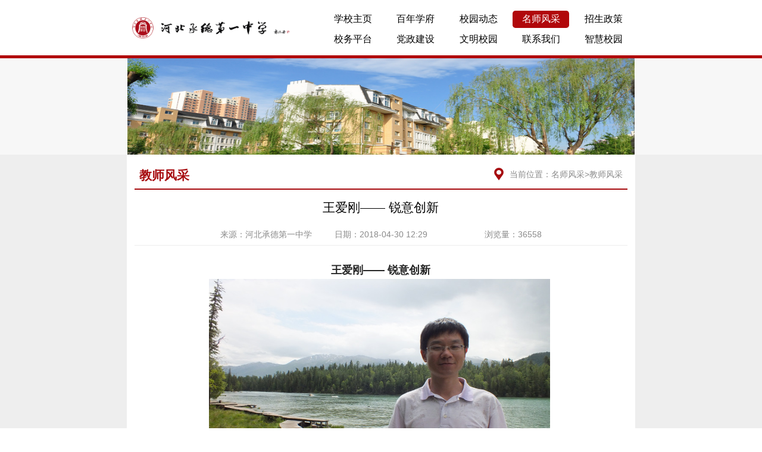

--- FILE ---
content_type: text/html; charset=utf-8
request_url: http://hbcdyz.com/shows/49/135.html
body_size: 4374
content:
<!DOCTYPE html>
<html lang="en">
<head>
    <meta http-equiv="X-UA-Compatible" content="IE=edge">
    <meta  http-equiv="Content-Type" content="text/html; charset=utf-8">
    <meta name="renderer" content="webkit|ie-comp|ie-stand">
    <meta name="viewport" content="width=device-width, initial-scale=1, minimum-scale=1, maximum-scale=1">
    <title>王爱刚&mdash;&mdash; 锐意创新 - 教师风采 - 河北承德第一中学</title>
    <meta name="keywords" content="王爱刚&mdash;&mdash;,锐意创新" />
    <meta name="description" content="王爱刚&mdash;&mdash; 锐意创新 览世事沧桑，洞察社会历史规律；观国家时事，探讨未来发展形势。他&mdash;&mdash;王爱纲老师：教学方式别具一格、教学语言独具特色。冷静睿智，鞭辟时政：&ldquo;保钓&rdquo;事件，人心惶惶，他真知灼见：中日双方不会真正动武，一旦开战，只会两败俱伤。并告诫学生要练就&ldquo;火眼金睛&rdquo;，不盲目跟风。&ldquo;做一个好老师，一定要坐得住冷板凳&rdquo;，用同学的话说&ldquo;他一辈子都在看新闻&rdquo;，这正是他慧眼澄澈，能看透本质的原因之一。博闻强识..." />
    <link rel="stylesheet" href="/public/static/modules/cms/css/pure-min.css">
    <link rel="stylesheet" href="/public/static/modules/cms/css/grids-responsive-min.css">
    <link rel="stylesheet" href="/public/static/modules/cms/css/fonts/iconfont.css">
    <link rel="stylesheet" href="/public/static/modules/cms/css/swiper-bundle.min.css">
    <link rel="stylesheet" href="/public/static/modules/cms/css/common.css">
</head>
<body class="body ">
<!-- header -->

<header class="header pure-g pure-u-sm-1-1 c-n f-ct alc">
    <header class="pure-u-md-2-3 pure-u-sm-1-1 headers r-w f-st alc">
        <!-- logo -->
        <div class="pure-u-md-1-3 pure-u-sm-1-1 headers-logo r-n f-st alc">
            <img src="/public/static/modules/cms/images/logo.png" alt="" class="pure-u-md-1-1 pure-u-sm-1-1 headers-logo-img">
        </div>
        <!-- pc 导航栏  -->
        <nav class="pure-u-md-2-3 nav r-w f-st alc">
            <nav class="pure-u-md-1-5  navs r-n f-ct alc ">
                <a href="/" class="pure-u-md-1-1 navs-list r-n f-ct alc ">学校主页</a>
            </nav>
                        <nav class="pure-u-md-1-5  navs c-n f-ct alc ">
                                <a class="pure-u-md-1-1 navs-list  r-n f-ct alc ">百年学府</a>
                                <div class="navs-lists-son r-w f-st alc">
                                        <a href="/lists/2.html" class="navs-lists-sona ">学校概况</a>
                                        <a href="/lists/23.html" class="navs-lists-sona ">管理团队</a>
                                        <a href="/lists/3.html" class="navs-lists-sona ">历史沿革</a>
                                        <a href="/lists/4.html" class="navs-lists-sona ">校园风景</a>
                                        <a href="/lists/18.html" class="navs-lists-sona ">优秀学子</a>
                                        
                </div>
                            </nav>
                        <nav class="pure-u-md-1-5  navs c-n f-ct alc ">
                                <a href="/lists/6.html" class="pure-u-md-1-1 navs-list  r-n f-ct alc ">校园动态</a>
                            </nav>
                        <nav class="pure-u-md-1-5  navs c-n f-ct alc ">
                                <a class="pure-u-md-1-1 navs-list  r-n f-ct alc  navs-lists">名师风采</a>
                                <div class="navs-lists-son r-w f-st alc">
                                        <a href="/lists/25.html" class="navs-lists-sona ">师资概况</a>
                                        <a href="/lists/49.html" class="navs-lists-sona ">教师风采</a>
                                        
                </div>
                            </nav>
                        <nav class="pure-u-md-1-5  navs c-n f-ct alc ">
                                <a class="pure-u-md-1-1 navs-list  r-n f-ct alc ">招生政策</a>
                                <div class="navs-lists-son r-w f-st alc">
                                        <a href="/lists/28.html" class="navs-lists-sona ">招生政策</a>
                                        <a href="/formguide/index/index.html?id=5.html" class="navs-lists-sona ">招生报名</a>
                                        
                </div>
                            </nav>
                        <nav class="pure-u-md-1-5  navs c-n f-ct alc ">
                                <a class="pure-u-md-1-1 navs-list  r-n f-ct alc ">校务平台</a>
                                <div class="navs-lists-son r-w f-st alc">
                                        <a href="/lists/30.html" class="navs-lists-sona ">校务公开</a>
                                        <a href="/lists/31.html" class="navs-lists-sona ">工作计划</a>
                                        <a href="/lists/32.html" class="navs-lists-sona ">通知公告</a>
                                        <a href="/lists/33.html" class="navs-lists-sona ">学生资助</a>
                                        
                </div>
                            </nav>
                        <nav class="pure-u-md-1-5  navs c-n f-ct alc ">
                                <a class="pure-u-md-1-1 navs-list  r-n f-ct alc ">党政建设</a>
                                <div class="navs-lists-son r-w f-st alc">
                                        <a href="/lists/35.html" class="navs-lists-sona ">党委概况</a>
                                        <a href="/lists/36.html" class="navs-lists-sona ">党员活动</a>
                                        
                </div>
                            </nav>
                        <nav class="pure-u-md-1-5  navs c-n f-ct alc ">
                                <a class="pure-u-md-1-1 navs-list  r-n f-ct alc ">文明校园</a>
                                <div class="navs-lists-son r-w f-st alc">
                                        <a href="/lists/38.html" class="navs-lists-sona ">德育建设</a>
                                        <a href="/lists/39.html" class="navs-lists-sona ">平安校园</a>
                                        <a href="/lists/40.html" class="navs-lists-sona ">共青团之窗</a>
                                        <a href="http://hb.wenming.cn/" class="navs-lists-sona ">河北文明网</a>
                                        <a href="http://hbcd.wenming.cn/" class="navs-lists-sona ">承德文明网</a>
                                        
                </div>
                            </nav>
                        <nav class="pure-u-md-1-5  navs c-n f-ct alc ">
                                <a class="pure-u-md-1-1 navs-list  r-n f-ct alc ">联系我们</a>
                                <div class="navs-lists-son r-w f-st alc">
                                        <a href="/lists/44.html" class="navs-lists-sona ">办事指南</a>
                                        <a href="/lists/45.html" class="navs-lists-sona ">地图导航</a>
                                        
                </div>
                            </nav>
                        <nav class="pure-u-md-1-5  navs c-n f-ct alc ">
                                <a class="pure-u-md-1-1 navs-list  r-n f-ct alc ">智慧校园</a>
                                <div class="navs-lists-son r-w f-st alc">
                                        <a href="http://k12.lenovo-edu.com/006020/" class="navs-lists-sona ">智慧校园</a>
                                        <a href="https://www.zhixue.com/login.html" class="navs-lists-sona ">智学网</a>
                                        
                </div>
                            </nav>
                        
        </nav>
    </header>
    <!-- 手机导航栏 -->
    <header class="pure-u-sm-1-1 phone-header c-n f-st">
        <header class="pure-u-sm-1-1 phone-headers r-n f-ed">
            <span class="iconfont icon-liebiao"></span>
        </header>
        <!-- nav导航 -->
        <nav class="pure-u-sm-1-1 phone-nav f-st c-n ">
            <a href="/" class="pure-u-sm-1-1 phone-nav-link phone-nav-links r-n f-st alc">学校主页</a>
                        <a href="/lists/2.html" class="pure-u-sm-1-1 phone-nav-link r-n f-st alc">百年学府</a>
                        <a href="/lists/6.html" class="pure-u-sm-1-1 phone-nav-link r-n f-st alc">校园动态</a>
                        <a href="/lists/24.html" class="pure-u-sm-1-1 phone-nav-link r-n f-st alc">名师风采</a>
                        <a href="/lists/52.html" class="pure-u-sm-1-1 phone-nav-link r-n f-st alc">招生政策</a>
                        <a href="/lists/30.html" class="pure-u-sm-1-1 phone-nav-link r-n f-st alc">校务平台</a>
                        <a href="/lists/35.html" class="pure-u-sm-1-1 phone-nav-link r-n f-st alc">党政建设</a>
                        <a href="/lists/38.html" class="pure-u-sm-1-1 phone-nav-link r-n f-st alc">文明校园</a>
                        <a href="/lists/43.html" class="pure-u-sm-1-1 phone-nav-link r-n f-st alc">联系我们</a>
                        
        </nav>
    </header>
</header>
<!-- 二级列表页面 -->
<div class="pure-g r-n alc f-ct er-top">
    <img src="/public/static/modules/cms/images/er-top.jpg" alt="">
</div>
<!-- 二级列表 -->
<div class="pure-g r-n alc f-ct er-bodyt">
    <div class="pure-u-md-2-3 pure-u-sm-1-1 er-body-center c-n f-st">
        <div class="pure-u-md-1-1 pure-u-sm-1-1 er-body-head r-n f-st ">
            <h2 class="pure-u-md-1-3 pure-u-sm-1-1 r-n f-st alc er-body-head-tit">教师风采</h2>
        <span class="pure-u-md-2-3 r-n f-ed alc er-body-head-link">
          <span class="iconfont icon-weizhi"></span>当前位置：
          <a href="/index.php/lists/24.html" >名师风采</a> &gt; <a href="/lists/49.html" >教师风采</a>        </span>
        </div>
        <!-- 列表 -->
        <div class="pure-u-md-1-1 pure-u-sm-1-1 er-body-section c-n f-st">
            <span class="pure-u-sm-1-1 pure-u-md-1-1 er-body-arttit">王爱刚&mdash;&mdash; 锐意创新</span>
            <div class="pure-u-sm-1-1 pure-u-md-1-1 er-body-art-head r-n alc f-ct">
                <div class="pure-u-sm-2-3 pure-u-md-2-3 r-n f-st">
                    <span class="pure-u-sm-1-1 pure-u-md-1-1 er-body-art-headspan r-n f-st alc">来源：河北承德第一中学</span>
                    <span class="pure-u-sm-1-1 pure-u-md-1-1 er-body-art-headspan r-n f-ct alc">日期：2018-04-30 12:29</span>
                    <span class="pure-u-sm-1-1 pure-u-md-1-1 er-body-art-headspan r-n f-ed alc">浏览量：36558</span>
                </div>
            </div>
            <!-- 内容 -->
            <div class="pure-u-sm-1-1 pure-u-md-1-1 er-body-art-sec"><p><br/></p><div class="m-ct-content"><p style="text-align: center; line-height: 1.75em;"><span style="color: rgb(38, 38, 38);"><strong><span style="font-family: 宋体,SimSun; font-size: 18px;">王爱刚—— 锐意创新</span></strong></span></p><p style="text-align: center; line-height: 1.75em;"><span style="font-family: 宋体,SimSun;"><span style="color: rgb(127, 127, 127); font-family: 宋体,SimSun;"><span style="font-size: 16px;"><img width="573" height="376" title="20180430123334_13233.jpg" style="width: 573px; height: 376px;" alt="20130405101323.jpg" src="/uploads/images/20220505/20180430123334_13233.jpg"/>&nbsp; </span></span></span></p><p style="line-height: 1.75em;"><span style="color: rgb(63, 63, 63); font-family: 宋体,SimSun; font-size: 16px;"><span style="display: inline !important; float: none; background-color: transparent; color: rgb(63, 63, 63); font-family: 宋体,SimSun; font-size: 16px; font-style: normal; font-variant: normal; font-weight: 400; letter-spacing: normal; orphans: 2; text-align: left; text-decoration: none; text-indent: 0px; text-transform: none; -webkit-text-stroke-width: 0px; word-spacing: 0px;">&nbsp;</span><span style="display: inline !important; float: none; background-color: transparent; color: rgb(63, 63, 63); font-family: 宋体,SimSun; font-size: 16px; font-style: normal; font-variant: normal; font-weight: 400; letter-spacing: normal; orphans: 2; text-align: left; text-decoration: none; text-indent: 0px; text-transform: none; -webkit-text-stroke-width: 0px; word-spacing: 0px;">&nbsp;</span><span style="display: inline !important; float: none; background-color: transparent; color: rgb(63, 63, 63); font-family: 宋体,SimSun; font-size: 16px; font-style: normal; font-variant: normal; font-weight: 400; letter-spacing: normal; orphans: 2; text-align: left; text-decoration: none; text-indent: 0px; text-transform: none; -webkit-text-stroke-width: 0px; word-spacing: 0px;">&nbsp;</span><span style="display: inline !important; float: none; background-color: transparent; color: rgb(63, 63, 63); font-family: 宋体,SimSun; font-size: 16px; font-style: normal; font-variant: normal; font-weight: 400; letter-spacing: normal; orphans: 2; text-align: left; text-decoration: none; text-indent: 0px; text-transform: none; -webkit-text-stroke-width: 0px; word-spacing: 0px;">&nbsp;</span>览世事沧桑，洞察社会历史规律；观国家时事，探讨未来发展形势。<br/>&nbsp;<strong><span style="display: inline !important; float: none; background-color: transparent; color: rgb(63, 63, 63); font-family: 宋体,SimSun; font-size: 16px; font-style: normal; font-variant: normal; font-weight: 400; letter-spacing: normal; orphans: 2; text-align: left; text-decoration: none; text-indent: 0px; text-transform: none; -webkit-text-stroke-width: 0px; word-spacing: 0px;">&nbsp;</span><span style="display: inline !important; float: none; background-color: transparent; color: rgb(63, 63, 63); font-family: 宋体,SimSun; font-size: 16px; font-style: normal; font-variant: normal; font-weight: 400; letter-spacing: normal; orphans: 2; text-align: left; text-decoration: none; text-indent: 0px; text-transform: none; -webkit-text-stroke-width: 0px; word-spacing: 0px;">&nbsp;</span><span style="display: inline !important; float: none; background-color: transparent; color: rgb(63, 63, 63); font-family: 宋体,SimSun; font-size: 16px; font-style: normal; font-variant: normal; font-weight: 400; letter-spacing: normal; orphans: 2; text-align: left; text-decoration: none; text-indent: 0px; text-transform: none; -webkit-text-stroke-width: 0px; word-spacing: 0px;">&nbsp;</span></strong>他——王爱纲老师：教学方式别具一格、教学语言独具特色。<br/><strong>&nbsp;<span style="display: inline !important; float: none; background-color: transparent; color: rgb(63, 63, 63); font-family: 宋体,SimSun; font-size: 16px; font-style: normal; font-variant: normal; font-weight: 400; letter-spacing: normal; orphans: 2; text-align: left; text-decoration: none; text-indent: 0px; text-transform: none; -webkit-text-stroke-width: 0px; word-spacing: 0px;">&nbsp;<span style="display: inline !important; float: none; background-color: transparent; color: rgb(63, 63, 63); font-family: 宋体,SimSun; font-size: 16px; font-style: normal; font-variant: normal; font-weight: 400; letter-spacing: normal; orphans: 2; text-align: left; text-decoration: none; text-indent: 0px; text-transform: none; -webkit-text-stroke-width: 0px; word-spacing: 0px;">&nbsp;</span></span><span style="display: inline !important; float: none; background-color: transparent; color: rgb(63, 63, 63); font-family: 宋体,SimSun; font-size: 16px; font-style: normal; font-variant: normal; font-weight: 400; letter-spacing: normal; orphans: 2; text-align: left; text-decoration: none; text-indent: 0px; text-transform: none; -webkit-text-stroke-width: 0px; word-spacing: 0px;">&nbsp;</span>冷静睿智，鞭辟时政：</strong>“保钓”事件，人心惶惶，他真知灼见：中日双方不会真正动武，一旦开战，只会两败俱伤。并告诫学生要练就“火眼金睛”，不盲目跟风。“做一个好老师，一定要坐得住冷板凳”，用同学的话说“他一辈子都在看新闻”，这正是他慧眼澄澈，能看透本质的原因之一。<br/><strong><span style="display: inline !important; float: none; background-color: transparent; color: rgb(63, 63, 63); font-family: 宋体,SimSun; font-size: 16px; font-style: normal; font-variant: normal; font-weight: 400; letter-spacing: normal; orphans: 2; text-align: left; text-decoration: none; text-indent: 0px; text-transform: none; -webkit-text-stroke-width: 0px; word-spacing: 0px;">&nbsp;</span><span style="display: inline !important; float: none; background-color: transparent; color: rgb(63, 63, 63); font-family: 宋体,SimSun; font-size: 16px; font-style: normal; font-variant: normal; font-weight: 400; letter-spacing: normal; orphans: 2; text-align: left; text-decoration: none; text-indent: 0px; text-transform: none; -webkit-text-stroke-width: 0px; word-spacing: 0px;">&nbsp;</span><span style="display: inline !important; float: none; background-color: transparent; color: rgb(63, 63, 63); font-family: 宋体,SimSun; font-size: 16px; font-style: normal; font-variant: normal; font-weight: 400; letter-spacing: normal; orphans: 2; text-align: left; text-decoration: none; text-indent: 0px; text-transform: none; -webkit-text-stroke-width: 0px; word-spacing: 0px;">&nbsp;</span><span style="display: inline !important; float: none; background-color: transparent; color: rgb(63, 63, 63); font-family: 宋体,SimSun; font-size: 16px; font-style: normal; font-variant: normal; font-weight: 400; letter-spacing: normal; orphans: 2; text-align: left; text-decoration: none; text-indent: 0px; text-transform: none; -webkit-text-stroke-width: 0px; word-spacing: 0px;">&nbsp;</span>博闻强识，厚积薄发：</strong>经济文化，晦涩难懂，他以“仓廪实则知礼节”点石成金； 他用“年年岁岁花相似，岁岁年年人不同”阐释运动静止。 遨游诗海，畅谈时政，学生的文化底蕴也因他而步步生花。</span></p><p style="line-height: 1.75em;"><span style="color: rgb(63, 63, 63); font-family: 宋体,SimSun; font-size: 16px;"><span style="display: inline !important; float: none; background-color: transparent; color: rgb(63, 63, 63); font-family: 宋体,SimSun; font-size: 16px; font-style: normal; font-variant: normal; font-weight: 400; letter-spacing: normal; orphans: 2; text-align: left; text-decoration: none; text-indent: 0px; text-transform: none; -webkit-text-stroke-width: 0px; word-spacing: 0px;">&nbsp;</span><span style="display: inline !important; float: none; background-color: transparent; color: rgb(63, 63, 63); font-family: 宋体,SimSun; font-size: 16px; font-style: normal; font-variant: normal; font-weight: 400; letter-spacing: normal; orphans: 2; text-align: left; text-decoration: none; text-indent: 0px; text-transform: none; -webkit-text-stroke-width: 0px; word-spacing: 0px;">&nbsp;</span><span style="display: inline !important; float: none; background-color: transparent; color: rgb(63, 63, 63); font-family: 宋体,SimSun; font-size: 16px; font-style: normal; font-variant: normal; font-weight: 400; letter-spacing: normal; orphans: 2; text-align: left; text-decoration: none; text-indent: 0px; text-transform: none; -webkit-text-stroke-width: 0px; word-spacing: 0px;">&nbsp;</span> <strong>锐意创新，孜孜不倦：</strong>他每天都有新点子：影印资料， 他不按传统页码排序，以方便装订成书； 默写小篇，被他变为“全员展示平台”，令人眼前一亮。 他以声情并茂的授课，巧妙到位的启发， 抑扬顿挫的语调，机智幽默的评点，带领学生探求政治真理。</span></p><p style="line-height: 1.75em;"><span style="color: rgb(63, 63, 63); font-family: 宋体,SimSun; font-size: 16px;">&nbsp;<span style="display: inline !important; float: none; background-color: transparent; color: rgb(63, 63, 63); font-family: 宋体,SimSun; font-size: 16px; font-style: normal; font-variant: normal; font-weight: 400; letter-spacing: normal; orphans: 2; text-align: left; text-decoration: none; text-indent: 0px; text-transform: none; -webkit-text-stroke-width: 0px; word-spacing: 0px;">&nbsp;</span><span style="display: inline !important; float: none; background-color: transparent; color: rgb(63, 63, 63); font-family: 宋体,SimSun; font-size: 16px; font-style: normal; font-variant: normal; font-weight: 400; letter-spacing: normal; orphans: 2; text-align: left; text-decoration: none; text-indent: 0px; text-transform: none; -webkit-text-stroke-width: 0px; word-spacing: 0px;">&nbsp;</span> <strong>教坛硕果；</strong>中学高级教师，政治学科主任。 先后获得优质课市、省、国家一等奖；获“省模范教师”、 “市新世纪学术、技术带头人” “省三三三人才工程第三层次人才” “市劳动模范”“市十大杰出青年教师” “市优秀思想政治教师”“市学科带头人” “市优秀兼职教研员”等称号。在国家级杂志发表多篇论文。 教学成绩在承德市名列前茅。</span></p></div><p><br/></p></div>
        </div>
    </div>
</div>
    <!-- 底部 -->
    <footer class="pure-g footer r-n f-ct">
        <footer class="pure-u-md-2-3 pure-u-sm-1-1 c-n f-st  pure-u-sm-1-1 footers">
            <div class='pure-u-md-1-3 footers-logo'>
                <img src="/public/static/modules/cms/images/logos.png" alt="" >
            </div>
         
            <span class="pure-u-md-1-1 pure-u-sm-1-1 r-n f-st footers-span"> 
                <a style="color:#fff;" href="https://beian.miit.gov.cn/#/Integrated/index">备案号：冀ICP备11012116号-2</a> &nbsp;&nbsp;
                学校地址：河北省承德市高新技术开发区 &nbsp;&nbsp;&nbsp;&nbsp;
                <a style="color:#fff;" href="http://www.beian.gov.cn/portal/registerSystemInfo?recordcode=13080502000152"><img src="/public/static/modules/cms/images/110.png" alt="" style="width:20px;">冀公网安备13080502000152号</a> 
            </span>
        </footer>
    </footer>
    <script src="/public/static/modules/cms/js/jquery-3.5.1.min.js"></script>
    <script src="/public/static/modules/cms/js/swiper-bundle.min.js"></script>
    <script src="/public/static/modules/cms/js/banner.js"></script>
    <script src="/public/static/modules/cms/js/common.js"></script>
</body>
</html>

--- FILE ---
content_type: text/css
request_url: http://hbcdyz.com/public/static/modules/cms/css/fonts/iconfont.css
body_size: 752
content:
@font-face {
  font-family: "iconfont"; /* Project id 3362266 */
  src: url('iconfont.woff2?t=1651136577026') format('woff2'),
       url('iconfont.woff?t=1651136577026') format('woff'),
       url('iconfont.ttf?t=1651136577026') format('truetype');
}

.iconfont {
  font-family: "iconfont" !important;
  font-size: 16px;
  font-style: normal;
  -webkit-font-smoothing: antialiased;
  -moz-osx-font-smoothing: grayscale;
}

.icon-dianhuatianchong:before {
  content: "\e678";
}

.icon-B-liuyan:before {
  content: "\e729";
}

.icon-weizhi:before {
  content: "\e61f";
}

.icon-dayuhao:before {
  content: "\e66f";
}

.icon-liebiao:before {
  content: "\e600";
}

.icon-gonggao:before {
  content: "\e61e";
}

.icon-laba:before {
  content: "\e628";
}



--- FILE ---
content_type: text/css
request_url: http://hbcdyz.com/public/static/modules/cms/css/common.css
body_size: 4277
content:
*{
    padding:0;
    margin:0;
    font-family:Arial !important;
    font-size:16px;
}
ul,ol,menu{
    list-style-type: none;
}
a{
    text-decoration: none;
    color:#000;
}
img{
    border:none;
}
.ell{
    text-overflow: ellipsis;
    word-break: break-all;
    -webkit-box-orient: vertical;
    display:-webkit-box;
    -webkit-line-clamp:6;
    overflow: hidden; 
}
.ell2{
    text-overflow: ellipsis;
    word-break: break-all;
    -webkit-box-orient: vertical;
    display:-webkit-box;
    -webkit-line-clamp:2;
    overflow: hidden; 
}
.r-n{
    display:flex;
    flex-wrap: nowrap;
    flex-direction: row;
}  
.r-w{
    display:flex;
    flex-wrap: wrap;
    flex-direction: row;   
}
.c-n{
    display:flex;
    flex-wrap: nowrap;
    flex-direction: column;    
}
.f-ct{
    justify-content: center;
}
.f-st{  
    justify-content: flex-start;
    align-items: flex-start;
    align-content: flex-start
}
.f-bt{  
    justify-content: space-between;
    align-items: baseline;
}
.f-ed{   
    justify-content:flex-end;
    align-items: flex-end;
}
.f-ad{  
    justify-content:space-around;
}
.alc{
    align-items: center;
    justify-items: center;
}
.f-g{
    flex-grow:1;
}
.ele{
    overflow: hidden;
    white-space: nowrap;
    text-overflow: ellipsis;
}
/* 顶部导航 */
/* 公共 */
.body{
    background: url(../images/er-body.jpg) top left no-repeat;
    background-size: 100% 100%;
}
.phone-header{
    position: fixed;
    top:0;
    left:0;
    display:none;
    z-index: 1;
}
.header{
    padding:1% 0;
    box-sizing: border-box;
    border-bottom:.3rem solid #b1080b;
    background: #fff;
}
.headers-logo{
    padding:0 1%;
    box-sizing: border-box;
}
.headers-logo-img{   
    height:auto;
}
.nav{
    padding-left:5%;
    box-sizing: border-box;
}
.navs{
    padding:1% 1% 0 1%;
    box-sizing: border-box;
    position: relative;
}
.navs-list{
    padding:4% 3%;
    box-sizing: border-box;
    font-size:1rem;
    border-radius: .3rem;
}
.navs-lists , .navs-list:hover{
   background-color: #b1080b;
   color:#fff;
}
/* 导航二级栏目 */
.navs-lists-son{
    position:absolute;
    background-color: #b1080b;
    padding:2%;
    box-sizing: border-box;   
    z-index: 999;
    display: none;
    
}
.navs:nth-of-type(2) .navs-lists-son ,.navs:nth-of-type(3) .navs-lists-son,.navs:nth-of-type(4) .navs-lists-son,.navs:nth-of-type(5) .navs-lists-son{
    top:100%;
}
.navs:nth-of-type(6) .navs-lists-son ,.navs:nth-of-type(7) .navs-lists-son,.navs:nth-of-type(8) .navs-lists-son,.navs:nth-of-type(9) .navs-lists-son,.navs:nth-of-type(10) .navs-lists-son{
    top:100%;
}
.navs:nth-of-type(2) .navs-lists-son ,.navs:nth-of-type(7) .navs-lists-son{    
    width:580%;
    left:-100%;
}
.navs:nth-of-type(3) .navs-lists-son,.navs:nth-of-type(8) .navs-lists-son{   
    width:580%;
    left:-200%;
}
.navs:nth-of-type(4) .navs-lists-son,.navs:nth-of-type(9) .navs-lists-son{   
    width:580%;
    left:-300%;
}
.navs:nth-of-type(5) .navs-lists-son,.navs:nth-of-type(10) .navs-lists-son{   
    width:580%;
    left:-400%;
}
.navs:nth-of-type(6) .navs-lists-son{   
    width:580%;
    left:0;
}
.navs-lists-sona{
    padding:2%;
    box-sizing: border-box;
    color:#fff;
    display: inline-block;
}


/* 手机导航 */
.icon-liebiao{
    font-size:2rem;
    color:#b1080b;
}
.phone-nav{
    margin-top:5%;
    background-color: #b1080b;
    padding:2% 0;
    box-sizing: border-box;
}
.phone-nav-link{
    padding:2% 1%;
    color:#fff;
    font-size:1.1rem;
}
.phone-nav-links{
    background: rgba(255,255,255,.5);
    color:#b1080b;
}
/* 首页 */
.banner{
    position: relative;
    /* height:40vh; */
}
.swiper {
    width: 100%;
    height: 20rem;
  }

  .swiper-slide {
    text-align: center;
    font-size: 18px;
    background: #fff;

    /* Center slide text vertically */
    display: -webkit-box;
    display: -ms-flexbox;
    display: -webkit-flex;
    display: flex;
    -webkit-box-pack: center;
    -ms-flex-pack: center;
    -webkit-justify-content: center;
    justify-content: center;
    -webkit-box-align: center;
    -ms-flex-align: center;
    -webkit-align-items: center;
    align-items: center;
  }

  .swiper-slide img {
    display: block;
    width: 100%;
    /* height: 100%;
    object-fit: cover; */
  }
  /* 视频新闻 */
.news{
    background: #eee;
    /* background: url('../images/newsbg.jpg') ; */
    padding:1% 0;
    box-sizing: border-box;
}
.news-top{
    background: #fff;    
}

.news-top-videos {
    display:none;
    width:100%;
    max-height:35rem;
    border:none;
}
/* .news-top-video{
    max-height:35rem; 

} */
.news-top-news{
    padding-left:1%;
    box-sizing: border-box;    
}
.news-top-newsfa{  
    padding:5% 2%;  
    box-sizing: border-box;
   
}
.news-top-newsfa-head{
    font-size:1.3rem;
}
.news-top-newsfa-art{
    padding:2% 0;
}
.news-top-newsfa-arta{
   margin-top:1%;  
   line-height:2rem; 
}
.news-top-newsfa-artspan{
    font-size:.9rem;
    color:#b1080b;
    margin-top: 1%;
}
.news-top-newsfa-artp{
    margin-top:1%;
    line-height:2rem;
    font-size:.9rem;
    color:#909090;
}
.news-top-newsfa-more{
  font-weight:600;
  margin-top:3%;
  color:#b1080b;
}
.news-conts{
    padding: 2% 0;
    box-sizing: border-box;
}
.news-conts-list{
    padding: 2% 1%;
    width:49%;
    border-bottom: 1px solid #474747;
    box-sizing: border-box;
}
.news-conts-list:nth-of-type(2n-1){
    margin-right:1%;
}
.news-conts-list:nth-of-type(2n){
    margin-left:1%;
}
.news-conts-lists span:nth-of-type(1){
    color:#525252;
    font-size: .8rem;
}
.news-conts-lists span:nth-of-type(2){
    color:#525252;
    font-size:2.4rem;
    font-weight:600;
}
.news-conts-lists-tit{
    display: inline-block;
    font-size:.9rem;
    padding:0 1%;
    box-sizing: border-box;
    line-height: 1.8rem;;
}
/* 通州公告 */
.tip{
    background: url('../images/tz.jpg') no-repeat top center;
    background-size: 100% 100%;
    padding:1% 0;
    box-sizing: border-box;
   
}
.tips{
    background:rgba(152,17,21,.9);
    padding:.5% 0;
    box-sizing: border-box;
    min-height: 9rem;
}
.tips-top{
    padding:1% 0;
    box-sizing: border-box;
    font-size: 1.3rem;
    color:#fff;
}
.icon-gonggao{
    margin-left: 1%;
    font-size:1.2rem;
}
.tips-list{
    padding:.5% 0;
    box-sizing: border-box;
}
.tips-list{
    padding-top:1%;
    box-sizing: border-box;
}
.tips-list-a {
    display: inline-block;
    color:#fff;
    padding-right:2%;
}
.tips-list-time{
    display: inline-block;
    color:#fff;
    font-size:.9rem;
}
/* 百年学府 */
.aboutus{
    /* background: url('../images/about.jpg') no-repeat top right; */
    background-color: #fff;
    background-size: 100% 100%;
    max-height: 38rem;
}
.aboutus-cont{
    padding:2% 0;
    box-sizing: border-box;
}
.aboutus-cont-tit{
    font-size: 1.3rem;
    padding:1% 0;
    box-sizing: border-box;
}
.aboutus-cont-sec{
    padding:2% 0;
    box-sizing: border-box;
    line-height: 2rem;
    min-height:15rem;
    text-indent: 2rem;
    text-align: justify;
}
.aboutus-cont-link{
    padding:2% 0;
    box-sizing: border-box;
    font-weight:600;
    color:#b1080b;
}
/* 文明校园  名师风采 */
.school{
    background-color:#f9f9f9;
    padding:2% 0;
    box-sizing: border-box;
}
.school-con-lt{
    padding-right:1%;
    box-sizing: border-box;
}
.school-con-lt-tit{
    border-bottom:1px solid #eee;
}
.school-con-lt-tits{
    flex-grow: 1;
    padding:2% ;
    box-sizing: border-box;
    font-size:1.3rem;
    border-bottom:1px solid  #b1080b;
}
.school-con-lt-tits-more{
    padding:2% 0;
    box-sizing: border-box;
    font-weight:600;
    color:#b1080b;
}
.school-con-lt-newtop{
    padding:2% 0;
    box-sizing: border-box;
}
.school-con-lt-newtopa{
    padding-right:1% ;
    box-sizing: border-box;
}
.school-con-lt-newtopa img{
    width: 100%;
   max-height:14rem;
}
.school-con-lt-newtop-list{
    padding-left:1%;
    box-sizing: border-box;
}
.school-con-lt-newtop-listtime{
    background-color:#b1080b;
    color:#fff;
    padding:2%;
    box-sizing: border-box;
    font-size:.9rem;
}
.school-con-lt-newtop-lista{
    line-height:2rem;
    padding-top:2%;
    box-sizing: border-box;
}
.school-con-lt-newtop-listp{
    padding-top:3%;
    padding-bottom:3%;
    box-sizing: border-box;
    font-size: .9rem;
    line-height:1.8rem;
    color:#525252;

}
.school-con-lt-newslist{
    /* padding-top:2%; */
    box-sizing: border-box;
}
.school-con-lt-newslists{
    padding:2% 0;
    box-sizing: border-box;
    border-bottom: 1px solid#eee;
}
.icon-dayuhao{
    color:#b1080b;
}
.school-con-lt-newsliststime{
    font-size:.9rem;
    color:#474747;
}
.school-con-rt-teacher{
    padding:3% 1%;
    box-sizing: border-box;
}
.school-con-rt-teacher-img{
    width: 100%;
    max-height:9rem;
}
.school-con-rt-teacher-tit{
    padding:2% 0;
    box-sizing: border-box;
}
.school-con-rt{
    padding-right:1%;
    box-sizing: border-box;
}
/* 文化理念 */
.linian{
    background-color:#fff;
    /* background: url('../images/newsbg.jpg') no-repeat top left; */
    background-size: 100% 100%;
    min-height:30rem;
    padding:1% 0;
    box-sizing: border-box;
}
.concepts img ,.concepts-rt img{
  width:100%;
 max-height:40rem;
}
.concepts-rt{
   padding-left:10%;
   box-sizing: border-box;
}
.concepts-rt-conts{
    position: absolute;
    Left:5%;
    top:10%;   
    box-sizing: border-box;

}
.concepts-rt-conts-list{
    padding:1% 0;
    line-height:2rem;
    box-sizing: border-box;
    padding:1% 0;
    color:#000;
}
.lueying{
    padding:2% 0;
    box-sizing: border-box;
    background: #fff;
}
/* 校园掠影 */
.lueying-cont-list{
    padding:2% 0;
    box-sizing: border-box;
}
.lueying-cont-listdiv{
    padding:1% ;
    box-sizing: border-box;
}
.lueying-cont-listdiv img{
    width:100%;
    height:auto;
    max-height:8rem;
}
/* 底部 */
.footer{
    background:url('../images/foot.jpg') no-repeat top right;
    background-size: 100% 100%;
    padding-bottom:2%;
    box-sizing: border-box;
    /* min-height: 20rem; */
}
.footers-logo{
    padding:2% 0;
    box-sizing: border-box;
}
.footers-logo img{
    width:100%;
    height:auto;    
}
.footers-span ,#set_beian a , #police_cont{
    color:#fff;
    /* padding:1% 0; */
    box-sizing: border-box;
}
/* 列表页 */
.er-top img{
    width:66.6%;
    max-height:23rem;
}
.er-body{
    background:url('../images/er-body.jpg') top left no-repeat;
    background-size: 100% 100%;
    min-height:50rem;

}
.er-body-center{
    background:#fff;
    min-height:50rem;
    padding:1%;
    box-sizing: border-box;    
}
.er-body-head{
    padding:1%;
    box-sizing: border-box;
    border-bottom:2px solid #a60a0e;
}
.er-body-head-tit{
    font-size:1.3rem;
    color:#a60a0e;
}
.icon-weizhi ,.icon-dianhuatianchong{
    color:#a60a0e;
    padding:0 1%;
    box-sizing: border-box;
    font-size:1.5rem;
}
.er-body-head-link ,.er-body-head-link a{
    color:#8a8a8a;
    font-size:.9rem;
}
.er-body-section{
    padding:1% 0;
    box-sizing: border-box;
}
.er-body-section-list{
    padding:1% 0;
    border-bottom: 1px solid #eee;
    box-sizing: border-box;
}
.er-body-section-listTime{
    border:1px solid #eee;
    padding:1%;
    box-sizing: border-box;
}
.er-body-section-listTime span:nth-of-type(1){
    font-size:.9rem;
}
.er-body-section-listTime span:nth-of-type(2){
    font-size:1.3rem;
    font-weight: 600;  
}
.er-body-section-listSec{
    padding:1%;
    box-sizing: border-box;
}
.er-body-section-listSec-link{
    padding-bottom:1%;
    box-sizing: border-box;
}
.er-body-section-listSec-cont{
  
    color:#8a8a8a;
    line-height: 1.8rem;
    font-size: .9rem;
}
#pages{
    padding:1% 0;
    box-sizing: border-box;
    width:60%;
}
.page li{
    float:left;
    border:1px solid #6e6e6e;
    padding:1%;
    box-sizing: border-box; 
    margin: 0 .3%;
}
.page-a{
    border:1px solid #6e6e6e;
    padding:1%;
    box-sizing: border-box; 
    margin: 0 .3%;
}
.page-click ,.active{
    color:#fff;
    background:#a60a0e;
}


/* 文章内容页 */
.er-body-arttit{
    text-align: center;
    font-size:1.3rem;
    padding-bottom:1%;
    box-sizing: border-box;  
    line-height: 2.6rem;
}
.er-body-art-head{
    border-bottom: 1px solid #eee;
    padding:1% 0;
    box-sizing: border-box;
}
.er-body-art-headspan{
    padding:0 1%;
    box-sizing: border-box;
    color:#8a8a8a;
    font-size:.9rem;
}
.er-body-art-sec{
    padding:1% 0;
    box-sizing: border-box;
}
/* 图片列表页 */
.er-pic{
    padding:1%;
    box-sizing: border-box;
}
.er-pic img{
    width:100%;
    max-height:15rem;
}
.er-pic span{
    display: block;
    width:100%;
    text-align: center;
    padding-top:2%;
}

/* 联系我们 */
.er-contact{
    padding:2%;
    box-sizing: border-box;
    border-right:1px solid #eee;
}
.er-contact-top{
    padding:2% 0;
    box-sizing: border-box;
    font-size: 1.2rem;
}
.icon-B-liuyan{
    color:#b1080b;
    font-size: 1.3rem;
    padding-right:1%;
}
.er-contact-form{
    padding:2% 0;
    box-sizing: border-box;
}
.er-contact-form-inpt{
padding:1% 4%;
box-sizing: border-box;
}
.er-contact-form-inpts{
    margin-top:2%;
    outline: none;
    border:1px solid #8a8a8a;
    border-radius: .3rem;
    padding:2% 0 3% 2%;
    font-size:.8rem;
}
.er-contact-form-inpts span , .er-contact-form-inpts label{
    font-size:.8rem;
}
.er-contact-form-sub{
    background-color: #a60a0e;
    font-size:1.3rem;
    color:#fff;
    padding:2% 3%;
    box-sizing: border-box;
    border:none;
    border-radius: .5rem;
}
.er-body-centers ,.er-bodys{
    min-height:auto;
}
.er-bodyt{
    background-color: #eee;
}
.er-contact-rt{
    padding:2%;
    box-sizing: border-box; 
}
.er-contact-rt img{
    padding-top:4%;
    padding-bottom:10%;
    box-sizing: border-box;
}
.er-contact-rtspan{
    padding-top:5%;
}
.form-sub{
    margin-top:3%;
}
/* .form-sub button{
    outline: none;
    background-color: #b1080b;
    padding:2% 4%;
    box-sizing: border-box;
    color:#fff;
} */
.submit-btn{
    border:none;
    background-color: #b1080b;
    color:#fff;
    padding:2% 4%;
    outline: none;
    margin-top:5%;
}  




/* 媒体查询  pc */
@media screen and (max-width: 1300px){
    .swiper{
        height:20rem;
    }

}
@media screen and  (min-width: 1300px) and (max-width: 1921px){
    .school-con-rt-teacher-img{
        
        max-height:12rem;
    }
    .lueying-cont-listdiv img {     
        max-height: 11rem;
    }
    .swiper {        
        height: 25rem;
      }
}
@media screen and (min-width: 1921px){ 
    .ell{        
        -webkit-line-clamp:10;       
    }
    .concepts img, .concepts-rt img {      
        max-height: 51rem;
    }
    .er-top img{        
        max-height:30rem;
    }
    .er-pic img{        
        max-height:28rem;
    }
    .school-con-rt-teacher-img{
        
        max-height:20rem;
    }
    .lueying-cont-listdiv img {     
        max-height: 20rem;
    }
    .swiper{
        height:30rem;
    }
}
/* 媒体查询手机端 */
@media screen and (max-width: 48em){ 
    .phone-header {
        display:block;
        width: 100%;
    }
    .headers-logo-img{
        position:fixed;
        top:0;
        left:0;
        background:#fff;
    }
    .nav ,.phone-nav ,.banner ,.news-top-news ,.tip  ,.aboutus ,.school-con-lt ,.linian ,.lueying , .footers-logo{
        display:none;
    }
    .phone-nav-link ,.headers-logo-img{
        width:100%;
    }
    .news-conts-lists{
        width:23%;
    }
    .news-conts-lists span:nth-of-type(1) {      
        font-size: 0.7rem;
    }
    .school-con-lt-tit{
        width:100%;
    }
    .school-con-lt-tits{
        width:30%;
    }
    .footer{
        background-image:none;
       background-color:#a60a0e;
    }
    /* erji */
    .er-body-head-link ,.er-contact-rt{
        display: none;
    }
    .er-body-center ,.pages ,.er-body-section ,.er-contact-top ,.er-contact-form-inpt ,.er-contact-form-inpts{
        width:100%;
    }
    .er-body-section-listSec{
        width:80%;
    }
    .er-body ,.er-body-center{     
        min-height:auto;    
    }
    .er-pic{
        width:50%;
    }
     .er-pic img{        
        max-height:7rem;
    }

 

  /* 手机版 */
  .school-con-rt-teacher  , .news-conts-list , .er-body-art-sec ,.er-body-section-list , .er-body-section-listSec-link{
    width: 100%;
}
.page , #pages {
    width:100%;
}
.news {
  padding-top:10%;
}
.swiper{
    display:none;
}
.news-top-videos{
    display:block;
    width: 100%;
}
.school-con-rt-teacher-img {
   height:auto;
  
}
#set_beian ,#police_cont{
    display:none;
}

}

--- FILE ---
content_type: application/javascript
request_url: http://hbcdyz.com/public/static/modules/cms/js/banner.js
body_size: 547
content:
// 轮播图效果
function banner(a,b,c,d){
    var i=0,auto,att=$(a).length;
   $(a).eq(0).show().siblings().hide();
  // $(d).eq(0).show().siblings().hide();
  $(d).eq(0).css('left','30').siblings().hide();
   $(b).eq(0).addClass(c).siblings().removeClass(c);
 // 自动
 autoitm(a,b,c,d);
 //滑过
  $(b).hover(function(){
     clearInterval(auto);
      i=$(this).index();
     autoban(a,b,c,d);
  },function(){
    autoitm(a,b,c,d);
 });
  
  function autoban(a,b,c,d){
    let sqw=$(window).width();
        $(a).eq(i).stop(true,true).fadeIn(300).siblings().stop(true,true).fadeOut(300); 
       // $(d).eq(i).stop(true,true).fadeIn(300).siblings().stop(true,true).fadeOut(300);      
     
        if(sqw<=375){
          $(d).eq(0).css('left','30%').siblings().hide();
          $(d).eq(i).animate({'left':'0%'},300,'', $(d).eq(i).fadeIn(300).stop(true,true).animate({'left':'100%'}).stop(true,true).siblings().fadeOut(100)); 
        }else{
          $(d).eq(0).css('left','0').siblings().hide();
          $(d).eq(i).animate({'left':'30%'},300,'', $(d).eq(i).fadeIn(300).stop(true,true).animate({'left':'100%'}).stop(true,true).siblings().fadeOut(100)); 
        }
            
       $(b).eq(i).stop(true,true).addClass(c).siblings().stop(true,true).removeClass(c);
  };
  function autoitm(a,b,c,d){
      auto=setInterval(function(){
          i++;
   if(i>att-1){
       i=0;
   }
    autoban(a,b,c,d);
 },6000);
  };
}

--- FILE ---
content_type: application/javascript
request_url: http://hbcdyz.com/public/static/modules/cms/js/common.js
body_size: 840
content:
$(function(){
//手机端点击出现
$('.phone-header .icon-liebiao').click(function(){
 
   $(".phone-nav").toggle();
})
//导航栏鼠标滑过功能
$('.header .nav .navs').hover(function(){
  $(this).find(".navs-list").addClass('navs-lists'); 
  $(this).find('.navs-lists-son').css("display","block");

},function(){
  $(this).find(".navs-list").removeClass('navs-lists'); 
  $(this).find('.navs-lists-son').css("display","none");
})





})

//首页轮播图功能
var swiper = new Swiper(".mySwiper", {
  spaceBetween: 30,
  centeredSlides: true,
  autoplay: {
    delay: 2500,
    disableOnInteraction: false,
  },
  pagination: {
    el: ".swiper-pagination",
    clickable: true,
  },
  navigation: {
    nextEl: ".swiper-button-next",
    prevEl: ".swiper-button-prev",
  },
});
// end

